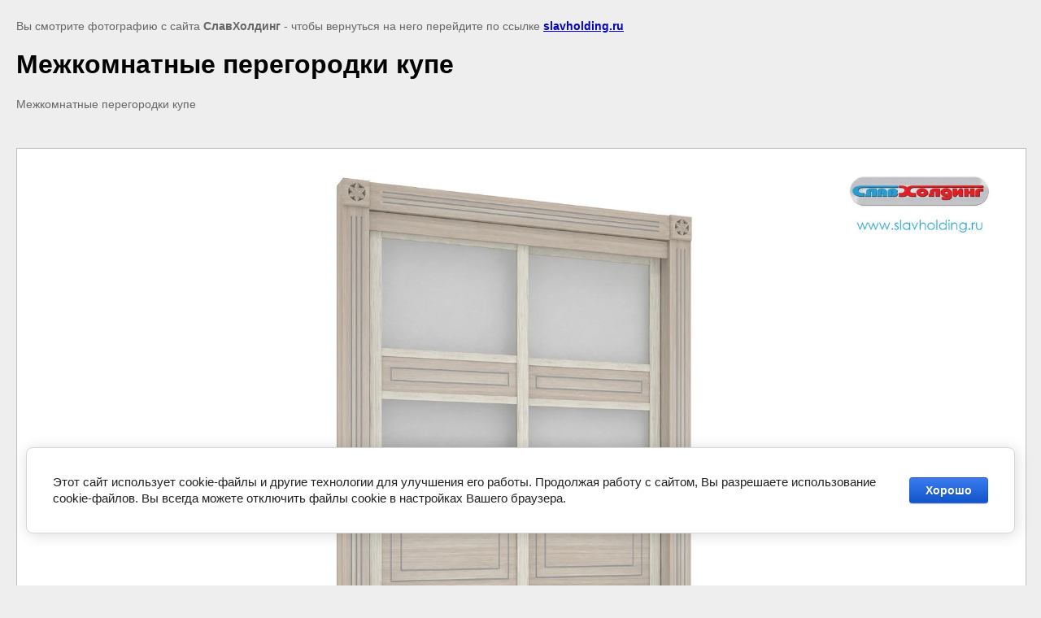

--- FILE ---
content_type: text/html; charset=utf-8
request_url: https://slavholding.ru/galereya_nash_rabot/image/mezhkomnatnyye-peregorodki-kupe
body_size: 2617
content:
<!doctype html>
<html lang="ru">
<head>
	<meta name="yandex-verification" content="b220c3df6ee67fc7" />
<meta name="google-site-verification" content="IL7WQPb_W_2PG19HNOnSsqsi65z1NCwcENalzS_m3Hs" />
<link rel="stylesheet" href="/g/libs/lightgallery-proxy-to-hs/lightgallery.proxy.to.hs.min.css" media="all" async>
<script src="/g/libs/lightgallery-proxy-to-hs/lightgallery.proxy.to.hs.stub.min.js"></script>
<script src="/g/libs/lightgallery-proxy-to-hs/lightgallery.proxy.to.hs.js" async></script>

            <!-- 46b9544ffa2e5e73c3c971fe2ede35a5 -->
            <script src='/shared/s3/js/lang/ru.js'></script>
            <script src='/shared/s3/js/common.min.js'></script>
        <link rel='stylesheet' type='text/css' href='/shared/s3/css/calendar.css' /><link rel="icon" href="/favicon.png" type="image/png">

<!--s3_require-->
<link rel="stylesheet" href="/g/basestyle/1.0.1/cookie.message/cookie.message.css" type="text/css"/>
<link rel="stylesheet" href="/g/s3/lp/lpc.v4/css/styles.css" type="text/css"/>
<link rel="stylesheet" href="/g/s3/lp/cookie.message/__landing_page_content_global.css" type="text/css"/>
<link rel="stylesheet" href="/g/s3/lp/cookie.message/colors_lpc.css" type="text/css"/>
<link rel="stylesheet" href="/g/basestyle/1.0.1/cookie.message/cookie.message.blue.css" type="text/css"/>
<script  src="/g/basestyle/1.0.1/cookie.message/cookie.message.js" async></script>
<!--/s3_require-->

<!--s3_goal-->
<script src="/g/s3/goal/1.0.0/s3.goal.js"></script>
<script>new s3.Goal({map:{"97809":{"goal_id":"97809","object_id":"4198209","event":"submit","system":"metrika","label":"vizvat-zamer-razdvig","code":"anketa"},"98009":{"goal_id":"98009","object_id":"4279209","event":"submit","system":"metrika","label":"pozvonite-razdvig","code":"anketa"}}, goals: [], ecommerce:[]});</script>
<!--/s3_goal-->

	<title>Межкомнатные перегородки купе | Галерея индивидуальных проектов. Мебельная фабрика СлавХолдинг</title>
<!-- assets.top -->
<meta property="og:image" content="https://slavholding.ru/thumb/2/8w9uEDTfU4NIsSpA6-qurw/350r350/d/161118.jpg">
<meta name="twitter:image" content="https://slavholding.ru/thumb/2/8w9uEDTfU4NIsSpA6-qurw/350r350/d/161118.jpg">
<meta property="og:image:type" content="image/jpeg">
<meta property="og:image:width" content="350">
<meta property="og:image:height" content="350">
<meta property="og:type" content="website">
<meta property="og:url" content="https://slavholding.ru/galereya_nash_rabot/image/mezhkomnatnyye-peregorodki-kupe">
<meta property="og:site_name" content="Производство корпусной мебели на заказ | СлавХолдинг">
<meta property="fb:admins" content="108666698072742">
<meta property="fb:pages" content="108666698072742">
<meta property="vk:app_id" content="tkslavparket">
<meta name="twitter:card" content="summary">
<!-- /assets.top -->

	<meta name="description" content="Межкомнатные перегородки купе | Галерея индивидуальных проектов. Корпусная мебель выполненная по индивидуальному заказу">
	<meta name="keywords" content="Межкомнатные перегородки купе | корпусная мебель, мебель на заказ, мебель по размерам, индивидуальный интерьер, интерьер">
	<meta name="robots" content="all"/>
	<meta name="revisit-after" content="31 days">
	<meta http-equiv="Content-Type" content="text/html; charset=UTF-8">
	<meta name="viewport" content="width=device-width, initial-scale=1.0, maximum-scale=1.0, user-scalable=no">
	
		<style>
			body {
				background-color: #eee;
				color: #000;
			}
			body, td, div {
				font-size: 14px;
				font-family: arial;
			}
			p {
				color: #666;
			}
			body {
				padding: 10px 20px;
			}
			a.back {
				font-weight: bold;
				color: #0000cc;
				text-decoration: underline;
			}
			img {
				border: 1px solid #c0c0c0;
				max-width: 100%;
				width: auto;
				height: auto;
			}
			h1 {
				font-size: 32px;
			}
		</style>
	
</head>

<body>

<p>Вы смотрите фотографию с сайта <strong>СлавХолдинг</strong> - чтобы вернуться на него перейдите по ссылке <a class="back" href="javascript:history.go(-1)">slavholding.ru</a></p>

<h1>Межкомнатные перегородки купе</h1>

	<div><p>Межкомнатные перегородки купе</p></div>
	<br/>
	<br clear=all/>

<img src="/d/161118.jpg" width="1920" height="1344"
	 alt="Межкомнатные перегородки купе"/>

<br/><br/>

&copy; <a class="back" href="https://slavholding.ru/">СлавХолдинг</a>
<br/><br/>


<!-- assets.bottom -->
<!-- </noscript></script></style> -->
<script src="/my/s3/js/site.min.js?1768462484" ></script>
<script src="/my/s3/js/site/defender.min.js?1768462484" ></script>
<script >/*<![CDATA[*/
var megacounter_key="ec72e9181bea0891daca984b9eae550a";
(function(d){
    var s = d.createElement("script");
    s.src = "//counter.megagroup.ru/loader.js?"+new Date().getTime();
    s.async = true;
    d.getElementsByTagName("head")[0].appendChild(s);
})(document);
/*]]>*/</script>
	
		
		
				<!--noindex-->
		<div id="s3-cookie-message" class="s3-cookie-message-wrap">
			<div class="s3-cookie-message">
				<div class="s3-cookie-message__text">
					Этот сайт использует cookie-файлы и другие технологии для улучшения его работы. Продолжая работу с сайтом, Вы разрешаете использование cookie-файлов. Вы всегда можете отключить файлы cookie в настройках Вашего браузера.
				</div>
				<div class="s3-cookie-message__btn">
					<div id="s3-cookie-message__btn" class="g-button">
						Хорошо
					</div>
				</div>
			</div>
		</div>
		<!--/noindex-->
	
	
<script >/*<![CDATA[*/
$ite.start({"sid":666148,"vid":668147,"aid":733604,"stid":4,"cp":21,"active":true,"domain":"slavholding.ru","lang":"ru","trusted":false,"debug":false,"captcha":3,"onetap":[{"provider":"vkontakte","provider_id":"51937000","code_verifier":"N0mTkMQYjljMOY25NYj3YmhMzzjNjg0NxzzDgM3AQVY"}]});
/*]]>*/</script>
<!-- /assets.bottom -->
</body>
</html>

--- FILE ---
content_type: text/javascript
request_url: https://counter.megagroup.ru/ec72e9181bea0891daca984b9eae550a.js?r=&s=1280*720*24&u=https%3A%2F%2Fslavholding.ru%2Fgalereya_nash_rabot%2Fimage%2Fmezhkomnatnyye-peregorodki-kupe&t=%D0%9C%D0%B5%D0%B6%D0%BA%D0%BE%D0%BC%D0%BD%D0%B0%D1%82%D0%BD%D1%8B%D0%B5%20%D0%BF%D0%B5%D1%80%D0%B5%D0%B3%D0%BE%D1%80%D0%BE%D0%B4%D0%BA%D0%B8%20%D0%BA%D1%83%D0%BF%D0%B5%20%7C%20%D0%93%D0%B0%D0%BB%D0%B5%D1%80%D0%B5%D1%8F%20%D0%B8%D0%BD%D0%B4%D0%B8%D0%B2%D0%B8%D0%B4%D1%83%D0%B0%D0%BB%D1%8C%D0%BD%D1%8B%D1%85%20%D0%BF%D1%80%D0%BE%D0%B5%D0%BA%D1%82%D0%BE%D0%B2.%20%D0%9C%D0%B5%D0%B1%D0%B5%D0%BB%D1%8C%D0%BD%D0%B0%D1%8F%20%D1%84%D0%B0%D0%B1%D1%80%D0%B8&fv=0,0&en=1&rld=0&fr=0&callback=_sntnl1768663586931&1768663586931
body_size: 96
content:
//:1
_sntnl1768663586931({date:"Sat, 17 Jan 2026 15:26:27 GMT", res:"1"})